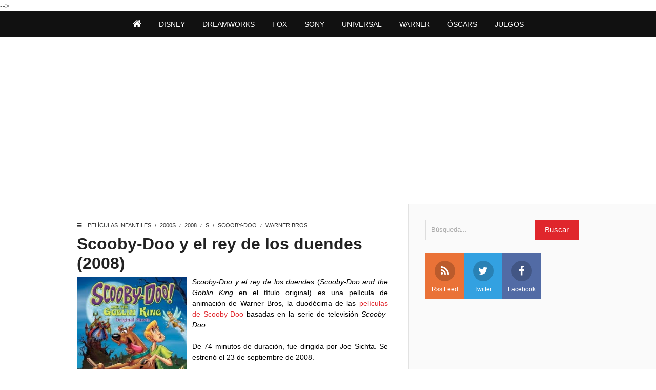

--- FILE ---
content_type: text/html; charset=utf-8
request_url: https://www.google.com/recaptcha/api2/aframe
body_size: 267
content:
<!DOCTYPE HTML><html><head><meta http-equiv="content-type" content="text/html; charset=UTF-8"></head><body><script nonce="EXtxTKK0d9dW0Xc2Yo3z8g">/** Anti-fraud and anti-abuse applications only. See google.com/recaptcha */ try{var clients={'sodar':'https://pagead2.googlesyndication.com/pagead/sodar?'};window.addEventListener("message",function(a){try{if(a.source===window.parent){var b=JSON.parse(a.data);var c=clients[b['id']];if(c){var d=document.createElement('img');d.src=c+b['params']+'&rc='+(localStorage.getItem("rc::a")?sessionStorage.getItem("rc::b"):"");window.document.body.appendChild(d);sessionStorage.setItem("rc::e",parseInt(sessionStorage.getItem("rc::e")||0)+1);localStorage.setItem("rc::h",'1768778249969');}}}catch(b){}});window.parent.postMessage("_grecaptcha_ready", "*");}catch(b){}</script></body></html>

--- FILE ---
content_type: text/javascript; charset=UTF-8
request_url: https://infantiles.peliculasyjuegosonline.com/feeds/posts/summary/-/Warner%20Bros?alt=json-in-script&orderby=updated&start-index=38&max-results=8&callback=showRelatedPost
body_size: 9179
content:
// API callback
showRelatedPost({"version":"1.0","encoding":"UTF-8","feed":{"xmlns":"http://www.w3.org/2005/Atom","xmlns$openSearch":"http://a9.com/-/spec/opensearchrss/1.0/","xmlns$blogger":"http://schemas.google.com/blogger/2008","xmlns$georss":"http://www.georss.org/georss","xmlns$gd":"http://schemas.google.com/g/2005","xmlns$thr":"http://purl.org/syndication/thread/1.0","id":{"$t":"tag:blogger.com,1999:blog-2249456518909183443"},"updated":{"$t":"2025-08-11T20:58:00.628+02:00"},"category":[{"term":"2010s"},{"term":"Walt Disney"},{"term":"2000s"},{"term":"L"},{"term":"E"},{"term":"90"},{"term":"Animadas"},{"term":"Warner Bros"},{"term":"Clasicos Disney"},{"term":"Premios Oscar"},{"term":"20th Century Fox"},{"term":"DreamWorks"},{"term":"2017"},{"term":"A"},{"term":"2018"},{"term":"2010"},{"term":"2014"},{"term":"Juegos"},{"term":"P"},{"term":"2013"},{"term":"2011"},{"term":"C"},{"term":"S"},{"term":"Universal"},{"term":"2009"},{"term":"M"},{"term":"2015"},{"term":"T"},{"term":"Disney Pixar"},{"term":"2006"},{"term":"2012"},{"term":"2016"},{"term":"30"},{"term":"80"},{"term":"Sony"},{"term":"2004"},{"term":"D"},{"term":"2007"},{"term":"40"},{"term":"Mickey Mouse"},{"term":"2005"},{"term":"2019"},{"term":"B"},{"term":"2003"},{"term":"2008"},{"term":"Pato Donald"},{"term":"Pokemon"},{"term":"R"},{"term":"2000"},{"term":"Scooby-Doo"},{"term":"2002"},{"term":"F"},{"term":"Goofy"},{"term":"H"},{"term":"Winnie the Pooh"},{"term":"1998"},{"term":"70"},{"term":"Minnie Mouse"},{"term":"Valle Encantado"},{"term":"1999"},{"term":"50"},{"term":"G"},{"term":"K"},{"term":"W"},{"term":"2001"},{"term":"Asterix"},{"term":"Paramount Pictures"},{"term":"20"},{"term":"60"},{"term":"Madagascar"},{"term":"Columbia"},{"term":"Shrek"},{"term":"1995"},{"term":"1997"},{"term":"Flins Piniculas"},{"term":"John Musker"},{"term":"Toei Animation"},{"term":"1988"},{"term":"1994"},{"term":"Barton Films"},{"term":"Bradley Raymond"},{"term":"Daisy"},{"term":"El rey leon"},{"term":"I"},{"term":"Looney Tunes"},{"term":"Ron Clements"},{"term":"Toy Story"},{"term":"campanilla"},{"term":"Dargaud Films"},{"term":"Disney PD"},{"term":"DisneyToon Studios"},{"term":"Doraemon"},{"term":"Lionsgate"},{"term":"Los caballeros del zodiaco"},{"term":"O"},{"term":"U"},{"term":"V"},{"term":"1934"},{"term":"1977"},{"term":"1996"},{"term":"Animadasyactores"},{"term":"Blue Sky Studios"},{"term":"Ice Age"},{"term":"John Lasseter"},{"term":"Kung Fu Panda"},{"term":"Los pinguinos de Madagascar"},{"term":"Miramax"},{"term":"Sherlock Films"},{"term":"Z"},{"term":"1937"},{"term":"1990"},{"term":"Alvin y las ardillas"},{"term":"Boonie Bears"},{"term":"Comedias de Alicia"},{"term":"Como entrenar a tu dragon"},{"term":"Disney Marvel"},{"term":"El diario de Greg"},{"term":"EuropaCorp"},{"term":"Gru villano"},{"term":"Illumination Entertainment"},{"term":"La banda del patio"},{"term":"Lego"},{"term":"Lilo y Stitch"},{"term":"MGM"},{"term":"OLM"},{"term":"Studio Ghibli"},{"term":"Tierra Media"},{"term":"1928"},{"term":"1933"},{"term":"1935"},{"term":"1936"},{"term":"1940"},{"term":"1941"},{"term":"1942"},{"term":"1985"},{"term":"1986"},{"term":"1989"},{"term":"Aardman Animations"},{"term":"Andrew Stanton"},{"term":"BRB Internacional"},{"term":"Bajoterra"},{"term":"Brad Bird"},{"term":"Byron Howard"},{"term":"Chris Renaud"},{"term":"Colegas en el bosque"},{"term":"David el gnomo"},{"term":"Dragon Ball"},{"term":"Frozen"},{"term":"Fujiko Productions"},{"term":"Gaumont International"},{"term":"Hotel Transilvania"},{"term":"J"},{"term":"James Bobin"},{"term":"Jim Kammerud"},{"term":"La Bella y la Bestia"},{"term":"La sirenita"},{"term":"Laika"},{"term":"Lee Unkrich"},{"term":"Los pitufos"},{"term":"M6 Films"},{"term":"Marvel Animation"},{"term":"Marvel Studios"},{"term":"Minimoys"},{"term":"Monstruos contra alienigenas"},{"term":"Nickelodeon Movies"},{"term":"Numero"},{"term":"Pacific Data Images"},{"term":"Pathe"},{"term":"Paycom Multimedia"},{"term":"Pete Docter"},{"term":"Prana Studios"},{"term":"Ricardo Ramon"},{"term":"Shigeyasu Yamauchi"},{"term":"Snow Queen"},{"term":"TV Asahi"},{"term":"aladdin"},{"term":"alicia"},{"term":"cars"},{"term":"cenicienta"},{"term":"tarzan"},{"term":"101 dalmatas"},{"term":"1927"},{"term":"1932"},{"term":"1938"},{"term":"1943"},{"term":"1946"},{"term":"1948"},{"term":"1950"},{"term":"1953"},{"term":"1967"},{"term":"1968"},{"term":"1978"},{"term":"1981"},{"term":"1982"},{"term":"1983"},{"term":"1992"},{"term":"1993"},{"term":"A. Film"},{"term":"Abeja Maya"},{"term":"Alain Gagnol"},{"term":"Alpamayo Entertainment"},{"term":"Angry Birds"},{"term":"Asatsu-DK"},{"term":"Atlantis"},{"term":"Aviones"},{"term":"Baleuko"},{"term":"Bob Esponja"},{"term":"Brian Smith"},{"term":"Buena Vista Pictures"},{"term":"Chris Buck"},{"term":"Chris Miller"},{"term":"Chris Sanders"},{"term":"Color Force"},{"term":"Constantin Film"},{"term":"Cuento de Navidad"},{"term":"David Bowers"},{"term":"Dean DeBlois"},{"term":"Disney Channel"},{"term":"Dixie"},{"term":"Don Hall"},{"term":"Dragon Nest"},{"term":"El emperador y sus locuras"},{"term":"El jorobado de Notre Dame"},{"term":"El libro de la selva"},{"term":"Enredados"},{"term":"Enrique Gato"},{"term":"Erase una vez"},{"term":"Eric Darnell"},{"term":"European Dream Factory"},{"term":"Extrafilm"},{"term":"FernGully"},{"term":"Garfield"},{"term":"Genndy Tartakovsky"},{"term":"Gnomeo y Julieta"},{"term":"Gorka Vazquez"},{"term":"Happy Feet"},{"term":"Hercules"},{"term":"Hermano oso"},{"term":"Hiromasa Yonebayashi"},{"term":"Hubert Weiland"},{"term":"Huevocartoon Producciones"},{"term":"Iginio Straffi"},{"term":"Illusion Studios"},{"term":"Increibles"},{"term":"Increibles historias de Caperucita Roja"},{"term":"Jennifer Lee"},{"term":"Jennifer Yuh Nelson"},{"term":"Kerner"},{"term":"Kika Superbruja"},{"term":"Kim Possible"},{"term":"La dama y el vagabundo"},{"term":"Leo Riley"},{"term":"Les Productions Rene Goscinny"},{"term":"Locos por el surf"},{"term":"Los rescatadores"},{"term":"Mandeville Films"},{"term":"Mascotas"},{"term":"Mike Mitchell"},{"term":"Mike Thurmeier"},{"term":"Movida bajo el mar"},{"term":"Muppets"},{"term":"N"},{"term":"Paddington"},{"term":"Peter Pan"},{"term":"Pierre Coffin"},{"term":"Pinocho"},{"term":"Pocahontas"},{"term":"Q"},{"term":"Rainbow"},{"term":"Raja Gosnell"},{"term":"Ralph"},{"term":"Reel FX Creative Studios"},{"term":"Regency Enterprises"},{"term":"Reinhard Klooss"},{"term":"Relativity Media"},{"term":"Rio"},{"term":"Rob Minkoff"},{"term":"Rocket Pictures"},{"term":"Shin Ei Animation"},{"term":"Shogakukan"},{"term":"Shogakukan Production"},{"term":"Space chimps"},{"term":"Stephane Aubier"},{"term":"Steve Martino"},{"term":"Tadeo Jones"},{"term":"The Muppets Studio"},{"term":"Toby Genkel"},{"term":"Tod y Toby"},{"term":"Touchstone Pictures"},{"term":"Triggerfish Animation Studios"},{"term":"Trolls"},{"term":"Tropa de trapo"},{"term":"Una película de huevos"},{"term":"United Plankton Pictures"},{"term":"Vecinos invasores"},{"term":"Village Roadshow Pictures"},{"term":"Vincent Patar"},{"term":"Weinstein"},{"term":"Winx Club"},{"term":"Wizart Animation"},{"term":"Y"},{"term":"bambi"},{"term":"eOne Films Spain"},{"term":"mulan"},{"term":"100 Bares"},{"term":"10th Ave Production"},{"term":"1923"},{"term":"1924"},{"term":"1925"},{"term":"1926"},{"term":"1929"},{"term":"1930"},{"term":"1931"},{"term":"1939"},{"term":"1944"},{"term":"1945"},{"term":"1947"},{"term":"1949"},{"term":"1951"},{"term":"1952"},{"term":"1954"},{"term":"1955"},{"term":"1956"},{"term":"1957"},{"term":"1958"},{"term":"1959"},{"term":"1960"},{"term":"1961"},{"term":"1962"},{"term":"1963"},{"term":"1964"},{"term":"1966"},{"term":"1970"},{"term":"1971"},{"term":"1973"},{"term":"1974"},{"term":"1976"},{"term":"1979"},{"term":"1980"},{"term":"1987"},{"term":"1991"},{"term":"2 Minutes"},{"term":"21st Century ShowMaker"},{"term":"2d3D Animations"},{"term":"310 Studios"},{"term":"Abano Producions"},{"term":"Alain Gsponer"},{"term":"Alberto Mar"},{"term":"Ale Abreu"},{"term":"Aleksey Tsitsilin"},{"term":"Alessandro Carloni"},{"term":"Alexandre Astier"},{"term":"Alexs Stadermann"},{"term":"Alfa Pictures"},{"term":"Alphanim"},{"term":"Amblin Entertainment"},{"term":"Andrew Adamson"},{"term":"Andrés G. Schaer"},{"term":"Anera Films"},{"term":"Angel Izquierdo"},{"term":"Angus MacLane"},{"term":"Anima Studios"},{"term":"Animated Family Films"},{"term":"Anna Justice"},{"term":"Ansgar Niebuhr"},{"term":"Anthony Silverston"},{"term":"Anthony Stacchi"},{"term":"Anton Capital Entertainment"},{"term":"Antoni D'Ocon"},{"term":"Arkwatch Holdings"},{"term":"Arnab Chaudhuri"},{"term":"Art'Mell"},{"term":"Asatsu"},{"term":"Ataque a los Titanes"},{"term":"Aurora"},{"term":"BBC Earth"},{"term":"Bagdasarian Company"},{"term":"Bagdasarian Productions"},{"term":"Barry Cook"},{"term":"Believe Pictures"},{"term":"Ben Stassen"},{"term":"Benjamin Renner"},{"term":"Beñat Beitia"},{"term":"Bibo Bergeron"},{"term":"Black White N Green"},{"term":"Blancanieves"},{"term":"Blockade Entertainment"},{"term":"Bob Peterson"},{"term":"Bobs Gannaway"},{"term":"Boreales"},{"term":"Boris Aljinovic"},{"term":"Brad Lewis"},{"term":"Brain Zoo Studios"},{"term":"Brandon Oldenburg"},{"term":"Bruce Morris"},{"term":"Bullwinkle Studios"},{"term":"CAOZ"},{"term":"Carlos Saldanha"},{"term":"CarpeDiem Film TV"},{"term":"Cartoon Saloon"},{"term":"Catmandu"},{"term":"Cattleya"},{"term":"Character Matters"},{"term":"Chris Butler"},{"term":"Chris McKay"},{"term":"Chris Wedge"},{"term":"Chris Williams"},{"term":"Clay Kaytis"},{"term":"Cody Cameron"},{"term":"Comenius-Film GmbH"},{"term":"Continental Producciones"},{"term":"Dan Povenmire"},{"term":"Dan Scanlon"},{"term":"Daniel De Filippo"},{"term":"Danmarks Radio"},{"term":"Dave Kim"},{"term":"David Bisbano"},{"term":"David Soren"},{"term":"Davis Entertainment"},{"term":"Deboura Cinema"},{"term":"Det Danske Filminstitut"},{"term":"Dibulitoon Studio"},{"term":"Digi Art"},{"term":"Digiart Productions"},{"term":"Digital Dreams Films"},{"term":"Django Films"},{"term":"Dominique Monfery"},{"term":"Don Paul"},{"term":"Doug Sweetland"},{"term":"Dune Entertainment"},{"term":"Dygra"},{"term":"Encantada"},{"term":"Entre Chien et Loup"},{"term":"Eric Radomski"},{"term":"Ernesto Padron"},{"term":"European Dreams Factory"},{"term":"Evergreen Films"},{"term":"Extra Producciones Audiovisuales"},{"term":"FX Digital"},{"term":"Family1 Films"},{"term":"Feature Films for Families"},{"term":"Fergal Reilly"},{"term":"Festival Films"},{"term":"Film Investment Piedmont"},{"term":"Filmax"},{"term":"Filme de Papel"},{"term":"Flubber"},{"term":"Fox 2000 Pictures"},{"term":"France 3 Cinema"},{"term":"Francesco Manfio"},{"term":"Francis Nielsen"},{"term":"Frank Coraci"},{"term":"Futurikon"},{"term":"Futurikon Production II"},{"term":"Gabriel Osorio Vargas"},{"term":"Gabriel Riva Palacio Alatriste"},{"term":"Galen T Chu"},{"term":"Gary Rydstrom"},{"term":"Gary Trousdale"},{"term":"Gateway Films"},{"term":"Gebeka Films"},{"term":"George Miller"},{"term":"Glenn Fraser"},{"term":"Graham Annable"},{"term":"Guardianes Galaxia"},{"term":"Gulfstream Pictures"},{"term":"Gunnar Karlsson"},{"term":"Gustavo Giannini"},{"term":"Gutenberghus"},{"term":"Hahn Film AG"},{"term":"Halas and Batchelor Cartoon Films"},{"term":"Happy Madison Productions"},{"term":"Harald Sicheritz"},{"term":"Harald Siepermann"},{"term":"Helene Giraud"},{"term":"Heyday Films"},{"term":"Holger Tappe"},{"term":"Howy Parkins"},{"term":"Icon"},{"term":"Image Venture"},{"term":"ImageMovers Digital"},{"term":"Imagica Film"},{"term":"Industrial Light \u0026 Magic"},{"term":"Isao Takahata"},{"term":"Isle of Man Film"},{"term":"Ivan Oneka"},{"term":"Iñigo Berasategui"},{"term":"JC2 Animated Entertainment"},{"term":"Jamel Debbouze"},{"term":"Jan Rahbek"},{"term":"Javier Fesser"},{"term":"Jean-Christophe Lie"},{"term":"Jean-Loup Felicioli"},{"term":"Jeff Newitt"},{"term":"Jeff Swampy Marsh"},{"term":"Jeremy Degruson"},{"term":"Jesper Møller"},{"term":"Jimmy Hayward"},{"term":"Joan Espinach"},{"term":"John Kahrs"},{"term":"Jorge Gutierrez"},{"term":"Juan Jose Campanella"},{"term":"Juanjo Elordi"},{"term":"Jørgen Lerdam"},{"term":"Kaibou Production"},{"term":"Kandor Graphics"},{"term":"Kari Juusonen"},{"term":"Karma Films"},{"term":"Karsten Kiilerich"},{"term":"Keiichi Sato"},{"term":"Kelly Asbury"},{"term":"Kevin Deters"},{"term":"Kevin Munroe"},{"term":"Kirk DeMicco"},{"term":"Kirk Wise"},{"term":"Kiss Comunicacion"},{"term":"Kiss Films"},{"term":"Klay Hall"},{"term":"Kozo Morishita"},{"term":"Kris Pearn"},{"term":"Kyle Balda"},{"term":"LPPTV"},{"term":"La Fabrique"},{"term":"La Parti Productions"},{"term":"La Tropa de Trapo"},{"term":"Lanterna Magica"},{"term":"Laurent Witz"},{"term":"Lego System"},{"term":"Leon Joosen"},{"term":"Les Armateurs"},{"term":"Lightning Entertainment"},{"term":"Lin Pictures"},{"term":"Lords Productions"},{"term":"Los Vengadores"},{"term":"Los patos Macho"},{"term":"Los tres mosqueteros"},{"term":"Louis Clichy"},{"term":"Lucasfilm"},{"term":"Lumiq Studios"},{"term":"M\u0026M Productions"},{"term":"M6"},{"term":"Magic Light Pictures"},{"term":"Magma Films"},{"term":"Maite Ruiz de Austri"},{"term":"Mamoru Hosoda"},{"term":"Mandarin SAS"},{"term":"Manos Digitales Animation Studio"},{"term":"Manuel Gonzalez Mauricio"},{"term":"Manuel J. Garcia"},{"term":"Manuel Sicilia"},{"term":"Maple"},{"term":"Mark Andrews"},{"term":"Mark Burton"},{"term":"Mark Osborne"},{"term":"Mark Waters"},{"term":"Mary Poppins"},{"term":"Masahiro Hosoda"},{"term":"Masayuki Akehi"},{"term":"Mathias Malzieu"},{"term":"Maxim Sveshnikov"},{"term":"Maybe Movies"},{"term":"Mikros Image Canada"},{"term":"Milestone Films"},{"term":"Milímetros S.A."},{"term":"Mizuho Nishikubo"},{"term":"Monstruos S.A."},{"term":"Moonbot Studios"},{"term":"Motion Pictures"},{"term":"Nancy Florence Savard"},{"term":"Nathan Greno"},{"term":"National Acclaim"},{"term":"National Geographic Films"},{"term":"Neil Nightingale"},{"term":"Nereida Animation"},{"term":"New Movie"},{"term":"Nicholas Stoller"},{"term":"Nina Wels"},{"term":"Nordisk Film"},{"term":"Norman Twain Productions"},{"term":"Nozon"},{"term":"Nørlum"},{"term":"Odyssey"},{"term":"On Animation Studios"},{"term":"Onyx Entertainment"},{"term":"Orange Studio"},{"term":"Oskar Jonasson"},{"term":"Oswald el conejo afortunado"},{"term":"Paramount Animation"},{"term":"Patrick Osborne"},{"term":"Paul King"},{"term":"Paul Tibbitt"},{"term":"Peggy Holmes"},{"term":"Peter Lepeniotis"},{"term":"Peter Lord"},{"term":"Peter Ramsey"},{"term":"Phil Lord"},{"term":"Pic and Toons"},{"term":"PlayStation Originals"},{"term":"Plural-Jempsa"},{"term":"Prima Linea Productions"},{"term":"Production I.G"},{"term":"Punkrobot Animation Studio"},{"term":"Punkrobot Studio"},{"term":"Rainmaker Entertainment"},{"term":"Rapunzel"},{"term":"Red Post Studio"},{"term":"Red Rover International"},{"term":"Remi Bezançon"},{"term":"Remi Chaye"},{"term":"Rich Moore"},{"term":"Richard Starzak"},{"term":"Rishat Gilmetdinov"},{"term":"Rita \u0026 Luca Films"},{"term":"Rob Silvestri"},{"term":"Rockwell Eyes"},{"term":"Rodolfo Riva Palacio Alatriste"},{"term":"Roger Allers"},{"term":"Ron Clement"},{"term":"Roque Cameselle"},{"term":"Roth Films"},{"term":"Rovio Entertainment"},{"term":"Ryuichi Yagi"},{"term":"Sacrebleu Productions"},{"term":"Sam Fell"},{"term":"Sanjay Patel"},{"term":"Sarah Smith"},{"term":"Saschka Unseld"},{"term":"Saul Barreto Ramos"},{"term":"Sean McCormack"},{"term":"Selecta Vision"},{"term":"SelectaVision"},{"term":"Sergio Manfio"},{"term":"Shin-Ei Animation"},{"term":"Silver Nitrate"},{"term":"Silver Screen Partners IV"},{"term":"Simon J. Smith"},{"term":"Simon Wells"},{"term":"Sony Pictures Imageworks"},{"term":"Splash Entertainment"},{"term":"Stephane Berla"},{"term":"Stephen Anderson"},{"term":"Stephen Hillenburg"},{"term":"Steve Loter"},{"term":"Steve Purcell"},{"term":"Steven Spielberg"},{"term":"Stevie Wermers-Skelton"},{"term":"Strategic Dreamers"},{"term":"Studio Chizu"},{"term":"StudioCanal"},{"term":"StudioCanal International"},{"term":"Studios Idefix"},{"term":"Sunrise Productions"},{"term":"Sunswept Entertainment"},{"term":"TPS Star"},{"term":"TSG Entertainment"},{"term":"Tadayoshi Yamamuro"},{"term":"Takashi Yamazaki"},{"term":"Talape"},{"term":"Team Todd"},{"term":"The Kennedy\/Marshall Company"},{"term":"Thomas Bodenstein"},{"term":"Thomas Szabo"},{"term":"Tiana y el sapo"},{"term":"Tim Burton"},{"term":"Tim Burton Productions"},{"term":"Tim Johnson"},{"term":"Titmouse"},{"term":"Tomm Moore"},{"term":"Tony Loeser"},{"term":"Toonbox Entertainment"},{"term":"TouTenKartoon Canada"},{"term":"Travis Knight"},{"term":"Trevor Wall"},{"term":"TriStar"},{"term":"Tripictures"},{"term":"Tron"},{"term":"Tsuburaya Productions"},{"term":"UTV Motion Pictures"},{"term":"Ulysses"},{"term":"United Artists"},{"term":"Versus Films"},{"term":"Vertice 360"},{"term":"Vertigo Entertainment"},{"term":"Vertigo Films"},{"term":"Vicky Jenson"},{"term":"Vista Sur Films"},{"term":"Vladlen Barbe"},{"term":"Walt Becker"},{"term":"Wayne Thornley"},{"term":"William Joyce"},{"term":"WingNut Films"},{"term":"Wonderworld Studios"},{"term":"Yarrow Cheney"},{"term":"Yukiyo Teramoto"},{"term":"Zeitgeist"},{"term":"nWave Pictures"},{"term":"uFilm"},{"term":"uMedia"}],"title":{"type":"text","$t":"Películas infantiles"},"subtitle":{"type":"html","$t":"Películas infantiles de animación: dibujos animados y cine para niños."},"link":[{"rel":"http://schemas.google.com/g/2005#feed","type":"application/atom+xml","href":"https:\/\/infantiles.peliculasyjuegosonline.com\/feeds\/posts\/summary"},{"rel":"self","type":"application/atom+xml","href":"https:\/\/www.blogger.com\/feeds\/2249456518909183443\/posts\/summary\/-\/Warner+Bros?alt=json-in-script\u0026start-index=38\u0026max-results=8\u0026orderby=updated"},{"rel":"alternate","type":"text/html","href":"https:\/\/infantiles.peliculasyjuegosonline.com\/search\/label\/Warner%20Bros"},{"rel":"hub","href":"http://pubsubhubbub.appspot.com/"},{"rel":"previous","type":"application/atom+xml","href":"https:\/\/www.blogger.com\/feeds\/2249456518909183443\/posts\/summary\/-\/Warner+Bros\/-\/Warner+Bros?alt=json-in-script\u0026start-index=30\u0026max-results=8\u0026orderby=updated"},{"rel":"next","type":"application/atom+xml","href":"https:\/\/www.blogger.com\/feeds\/2249456518909183443\/posts\/summary\/-\/Warner+Bros\/-\/Warner+Bros?alt=json-in-script\u0026start-index=46\u0026max-results=8\u0026orderby=updated"}],"author":[{"name":{"$t":"Unknown"},"email":{"$t":"noreply@blogger.com"},"gd$image":{"rel":"http://schemas.google.com/g/2005#thumbnail","width":"16","height":"16","src":"https:\/\/img1.blogblog.com\/img\/b16-rounded.gif"}}],"generator":{"version":"7.00","uri":"http://www.blogger.com","$t":"Blogger"},"openSearch$totalResults":{"$t":"57"},"openSearch$startIndex":{"$t":"38"},"openSearch$itemsPerPage":{"$t":"8"},"entry":[{"id":{"$t":"tag:blogger.com,1999:blog-2249456518909183443.post-6658606149131753504"},"published":{"$t":"2009-04-01T00:09:00.000+02:00"},"updated":{"$t":"2016-03-08T16:50:19.497+01:00"},"category":[{"scheme":"http://www.blogger.com/atom/ns#","term":"2000s"},{"scheme":"http://www.blogger.com/atom/ns#","term":"2001"},{"scheme":"http://www.blogger.com/atom/ns#","term":"O"},{"scheme":"http://www.blogger.com/atom/ns#","term":"Warner Bros"}],"title":{"type":"text","$t":"Osmosis Jones (2001)"},"summary":{"type":"text","$t":"Osmosis Jones (Osmosis Jones en el título original) es una película combinación de animación y acción real de Warner Bros.  \n\nDe 95 minutos de duración, fue dirigida por Peter Farrelly, Robert y Bobby Farrelly; protagonizada por Bill Murray, Molly Shannon, Chris Elliott, Elena Franklin, Dan Murphy y Brandy Norwood; y estrenada el 10 de agosto de 2001.\n\nSinopsis:\n\nFrank Detorri no goza de buena "},"link":[{"rel":"replies","type":"application/atom+xml","href":"https:\/\/infantiles.peliculasyjuegosonline.com\/feeds\/6658606149131753504\/comments\/default","title":"Enviar comentarios"},{"rel":"replies","type":"text/html","href":"https:\/\/infantiles.peliculasyjuegosonline.com\/2010\/08\/osmosis-jones.html#comment-form","title":"0 comentarios"},{"rel":"edit","type":"application/atom+xml","href":"https:\/\/www.blogger.com\/feeds\/2249456518909183443\/posts\/default\/6658606149131753504"},{"rel":"self","type":"application/atom+xml","href":"https:\/\/www.blogger.com\/feeds\/2249456518909183443\/posts\/default\/6658606149131753504"},{"rel":"alternate","type":"text/html","href":"https:\/\/infantiles.peliculasyjuegosonline.com\/2010\/08\/osmosis-jones.html","title":"Osmosis Jones (2001)"}],"author":[{"name":{"$t":"Unknown"},"email":{"$t":"noreply@blogger.com"},"gd$image":{"rel":"http://schemas.google.com/g/2005#thumbnail","width":"16","height":"16","src":"https:\/\/img1.blogblog.com\/img\/b16-rounded.gif"}}],"media$thumbnail":{"xmlns$media":"http://search.yahoo.com/mrss/","url":"https:\/\/blogger.googleusercontent.com\/img\/b\/R29vZ2xl\/AVvXsEjNe5xINNwUpo2ap07lHDgLq5IHccisLIr7pSqQTfpg_zrp3AwgY8RFRPhLNyKkWkoWlH4PKqT2X6akyNPE2RQTYzhM17sXRZAyXsWgbihhZRVf7WO00th5v1NBjHlNzKiT1yLDleeurDg\/s72-c\/Osmosis+Jones.jpg","height":"72","width":"72"},"thr$total":{"$t":"0"}},{"id":{"$t":"tag:blogger.com,1999:blog-2249456518909183443.post-3371526197640910507"},"published":{"$t":"2009-03-01T00:35:00.000+01:00"},"updated":{"$t":"2016-03-08T16:03:29.995+01:00"},"category":[{"scheme":"http://www.blogger.com/atom/ns#","term":"2000"},{"scheme":"http://www.blogger.com/atom/ns#","term":"2000s"},{"scheme":"http://www.blogger.com/atom/ns#","term":"S"},{"scheme":"http://www.blogger.com/atom/ns#","term":"Scooby-Doo"},{"scheme":"http://www.blogger.com/atom/ns#","term":"Warner Bros"}],"title":{"type":"text","$t":"Scooby-Doo y los invasores alienígenas (2000)"},"summary":{"type":"text","$t":"Scooby-Doo y los invasores alienígenas (Scooby-Doo and the Alien Invaders en el título original) es una película de animación de Warner Bros, la tercera de las películas de Scooby-Doo basadas en la serie de televisión Scooby-Doo. \n\nDe 79 minutos de duración, fue dirigida por Jim Stenstrum. Se estrenó el 3 de octubre de 2000.\n\nSinopsis:\n\nScooby y su equipo se verán obligados a refugiarse en una "},"link":[{"rel":"replies","type":"application/atom+xml","href":"https:\/\/infantiles.peliculasyjuegosonline.com\/feeds\/3371526197640910507\/comments\/default","title":"Enviar comentarios"},{"rel":"replies","type":"text/html","href":"https:\/\/infantiles.peliculasyjuegosonline.com\/2010\/09\/scooby-dooylosinvasoresalienigenas.html#comment-form","title":"0 comentarios"},{"rel":"edit","type":"application/atom+xml","href":"https:\/\/www.blogger.com\/feeds\/2249456518909183443\/posts\/default\/3371526197640910507"},{"rel":"self","type":"application/atom+xml","href":"https:\/\/www.blogger.com\/feeds\/2249456518909183443\/posts\/default\/3371526197640910507"},{"rel":"alternate","type":"text/html","href":"https:\/\/infantiles.peliculasyjuegosonline.com\/2010\/09\/scooby-dooylosinvasoresalienigenas.html","title":"Scooby-Doo y los invasores alienígenas (2000)"}],"author":[{"name":{"$t":"Unknown"},"email":{"$t":"noreply@blogger.com"},"gd$image":{"rel":"http://schemas.google.com/g/2005#thumbnail","width":"16","height":"16","src":"https:\/\/img1.blogblog.com\/img\/b16-rounded.gif"}}],"media$thumbnail":{"xmlns$media":"http://search.yahoo.com/mrss/","url":"https:\/\/blogger.googleusercontent.com\/img\/b\/R29vZ2xl\/AVvXsEib2DIfZGOx8VdWqZ3Gfy4ou2Z5WvcLtNvFd0xgyucS6fiyNESOmdYLQJ45gFdlFOJzOqz8rWlyReAYVN9Cm-MjpvErxIAeDIin7UrE1WS-XD5YafUWeoCt3tvfT5dU2B_VqXO95mwaNRg\/s72-c\/Scooby-Doo+and+the+Alien+Invaders.jpg","height":"72","width":"72"},"thr$total":{"$t":"0"}},{"id":{"$t":"tag:blogger.com,1999:blog-2249456518909183443.post-4486470323690719136"},"published":{"$t":"2009-02-01T00:15:00.000+01:00"},"updated":{"$t":"2016-03-07T17:30:17.186+01:00"},"category":[{"scheme":"http://www.blogger.com/atom/ns#","term":"1999"},{"scheme":"http://www.blogger.com/atom/ns#","term":"90"},{"scheme":"http://www.blogger.com/atom/ns#","term":"S"},{"scheme":"http://www.blogger.com/atom/ns#","term":"Scooby-Doo"},{"scheme":"http://www.blogger.com/atom/ns#","term":"Warner Bros"}],"title":{"type":"text","$t":"Scooby-Doo y el fantasma de la bruja (1999)"},"summary":{"type":"text","$t":"Scooby-Doo y el fantasma de la bruja (Scooby-Doo and the Witch's Ghost en el título original) es una película de animación de Warner Bros, la segunda de las películas de Scooby-Doo basadas en la serie de televisión Scooby-Doo. \n\nDe 69 minutos de duración, fue dirigida por Jim Stenstrum. Se estrenó el 2 de julio de 1999.\n\nSinopsis:\n\nLa pandilla viaja al Gran Festival de la Vendimia de Nueva "},"link":[{"rel":"replies","type":"application/atom+xml","href":"https:\/\/infantiles.peliculasyjuegosonline.com\/feeds\/4486470323690719136\/comments\/default","title":"Enviar comentarios"},{"rel":"replies","type":"text/html","href":"https:\/\/infantiles.peliculasyjuegosonline.com\/2010\/09\/scooby-doo-y-el-fantasma-de-la-bruja.html#comment-form","title":"0 comentarios"},{"rel":"edit","type":"application/atom+xml","href":"https:\/\/www.blogger.com\/feeds\/2249456518909183443\/posts\/default\/4486470323690719136"},{"rel":"self","type":"application/atom+xml","href":"https:\/\/www.blogger.com\/feeds\/2249456518909183443\/posts\/default\/4486470323690719136"},{"rel":"alternate","type":"text/html","href":"https:\/\/infantiles.peliculasyjuegosonline.com\/2010\/09\/scooby-doo-y-el-fantasma-de-la-bruja.html","title":"Scooby-Doo y el fantasma de la bruja (1999)"}],"author":[{"name":{"$t":"Unknown"},"email":{"$t":"noreply@blogger.com"},"gd$image":{"rel":"http://schemas.google.com/g/2005#thumbnail","width":"16","height":"16","src":"https:\/\/img1.blogblog.com\/img\/b16-rounded.gif"}}],"media$thumbnail":{"xmlns$media":"http://search.yahoo.com/mrss/","url":"https:\/\/blogger.googleusercontent.com\/img\/b\/R29vZ2xl\/AVvXsEjUkrC202TlPLRdvjx9tTLycIvrwAmNsXwUuAFzaWXAxSqbb9LXBNNi3Ra06LjQzrm9ZI9-dRGyqoD5fedqoGImmGlyNgx70SpSXiffXNbpoLVWsW5FiqXvozvIOaHk__m4ujfQ7TwyIWc\/s72-c\/Scooby-Doo+and+the+Witch%27s+Ghost.jpg","height":"72","width":"72"},"thr$total":{"$t":"0"}},{"id":{"$t":"tag:blogger.com,1999:blog-2249456518909183443.post-7265826557132206532"},"published":{"$t":"2009-02-01T00:12:00.000+01:00"},"updated":{"$t":"2016-03-07T17:28:53.234+01:00"},"category":[{"scheme":"http://www.blogger.com/atom/ns#","term":"1999"},{"scheme":"http://www.blogger.com/atom/ns#","term":"90"},{"scheme":"http://www.blogger.com/atom/ns#","term":"E"},{"scheme":"http://www.blogger.com/atom/ns#","term":"Warner Bros"}],"title":{"type":"text","$t":"El rey y yo (1999)"},"summary":{"type":"text","$t":"El rey y yo (The King and I en el título original) es una película de animación de Warner Bros basada en la historia real de Anna Leonowens.  \n\nDe 86 minutos de duración, fue dirigida por Richard Rich. Se estrenó el 19 de marzo de 1999.\n\nSinopsis:\n\nAnna es un profesora venida de Inglaterra al exótico reino de Siam por deseo del rey para educar a sus hijos. Muy pronto descubre que su mayor reto no"},"link":[{"rel":"replies","type":"application/atom+xml","href":"https:\/\/infantiles.peliculasyjuegosonline.com\/feeds\/7265826557132206532\/comments\/default","title":"Enviar comentarios"},{"rel":"replies","type":"text/html","href":"https:\/\/infantiles.peliculasyjuegosonline.com\/2010\/08\/el-rey-y-yo.html#comment-form","title":"7 comentarios"},{"rel":"edit","type":"application/atom+xml","href":"https:\/\/www.blogger.com\/feeds\/2249456518909183443\/posts\/default\/7265826557132206532"},{"rel":"self","type":"application/atom+xml","href":"https:\/\/www.blogger.com\/feeds\/2249456518909183443\/posts\/default\/7265826557132206532"},{"rel":"alternate","type":"text/html","href":"https:\/\/infantiles.peliculasyjuegosonline.com\/2010\/08\/el-rey-y-yo.html","title":"El rey y yo (1999)"}],"author":[{"name":{"$t":"Unknown"},"email":{"$t":"noreply@blogger.com"},"gd$image":{"rel":"http://schemas.google.com/g/2005#thumbnail","width":"16","height":"16","src":"https:\/\/img1.blogblog.com\/img\/b16-rounded.gif"}}],"media$thumbnail":{"xmlns$media":"http://search.yahoo.com/mrss/","url":"https:\/\/blogger.googleusercontent.com\/img\/b\/R29vZ2xl\/AVvXsEgR9VY95PLRfpUXDUNUa8WU-RHuRpEqT6eI2XhoI3JCl_zghaCf-VTBgC4PvYaPB8SsOyBawuIZBS4vb-7erX7_NJLYO3-OgFn8kE69qtYx8TWGyxvN5uAvU_utWGtnuHjbaOY_7yJinW0\/s72-c\/The+King+and+I.jpg","height":"72","width":"72"},"thr$total":{"$t":"7"}},{"id":{"$t":"tag:blogger.com,1999:blog-2249456518909183443.post-7456341426339728232"},"published":{"$t":"2009-02-01T00:11:00.000+01:00"},"updated":{"$t":"2016-03-07T17:26:49.053+01:00"},"category":[{"scheme":"http://www.blogger.com/atom/ns#","term":"1999"},{"scheme":"http://www.blogger.com/atom/ns#","term":"90"},{"scheme":"http://www.blogger.com/atom/ns#","term":"E"},{"scheme":"http://www.blogger.com/atom/ns#","term":"Warner Bros"}],"title":{"type":"text","$t":"El gigante de hierro (1999)"},"summary":{"type":"text","$t":"El gigante de hierro (The Iron Giant en el título original) es una película de animación de Warner Bros basada en la novela El hombre del hierro: Una historia de los niños en cinco noches de Ted Hughes.  \n\nDe 86 minutos de duración, fue dirigida por Brad Bird. Se estrenó el 6 de agosto de 1999.\n\nSinopsis:\n\nEn 1957, en la pequeña localidad de Rockwell, alguien ha visto cómo un enorme hombre "},"link":[{"rel":"replies","type":"application/atom+xml","href":"https:\/\/infantiles.peliculasyjuegosonline.com\/feeds\/7456341426339728232\/comments\/default","title":"Enviar comentarios"},{"rel":"replies","type":"text/html","href":"https:\/\/infantiles.peliculasyjuegosonline.com\/2010\/08\/el-gigante-de-hierro.html#comment-form","title":"0 comentarios"},{"rel":"edit","type":"application/atom+xml","href":"https:\/\/www.blogger.com\/feeds\/2249456518909183443\/posts\/default\/7456341426339728232"},{"rel":"self","type":"application/atom+xml","href":"https:\/\/www.blogger.com\/feeds\/2249456518909183443\/posts\/default\/7456341426339728232"},{"rel":"alternate","type":"text/html","href":"https:\/\/infantiles.peliculasyjuegosonline.com\/2010\/08\/el-gigante-de-hierro.html","title":"El gigante de hierro (1999)"}],"author":[{"name":{"$t":"Unknown"},"email":{"$t":"noreply@blogger.com"},"gd$image":{"rel":"http://schemas.google.com/g/2005#thumbnail","width":"16","height":"16","src":"https:\/\/img1.blogblog.com\/img\/b16-rounded.gif"}}],"media$thumbnail":{"xmlns$media":"http://search.yahoo.com/mrss/","url":"https:\/\/blogger.googleusercontent.com\/img\/b\/R29vZ2xl\/AVvXsEic0Q59JMhHLXdME8mmi6b28D8oymtbdrpxDBuhVdAyNbhV8YCkaz6FLAGrITrCS7CCcYRr8Bx6hAgKEvxv4JnvOFUpf4IM5eeM3_TJySbaR4AbgJoBUYx5BhMzg-fcWP2FCvjrY8CoQfM\/s72-c\/The+Iron+Giant.bmp","height":"72","width":"72"},"thr$total":{"$t":"0"}},{"id":{"$t":"tag:blogger.com,1999:blog-2249456518909183443.post-7657907194068473696"},"published":{"$t":"2009-01-01T00:15:00.000+01:00"},"updated":{"$t":"2016-03-07T16:24:40.666+01:00"},"category":[{"scheme":"http://www.blogger.com/atom/ns#","term":"1998"},{"scheme":"http://www.blogger.com/atom/ns#","term":"90"},{"scheme":"http://www.blogger.com/atom/ns#","term":"S"},{"scheme":"http://www.blogger.com/atom/ns#","term":"Scooby-Doo"},{"scheme":"http://www.blogger.com/atom/ns#","term":"Warner Bros"}],"title":{"type":"text","$t":"Scooby-Doo en la Isla de los Zombies (1998)"},"summary":{"type":"text","$t":"Scooby-Doo en la Isla de los Zombies (Scooby-Doo on Zombie Island en el título original) es una película de animación de Warner Bros, la primera de las películas de Scooby-Doo basadas en la serie de televisión Scooby-Doo. \n\nDe 76 minutos de duración, fue dirigida por Jim Stenstrum, Hiroshi Aoyama y Kazumi Fukushima. Se estrenó el 13 de enero de 1998.\n\nSinopsis:\n\nScooby Doo, Shaggy, Vilma, Daphne "},"link":[{"rel":"replies","type":"application/atom+xml","href":"https:\/\/infantiles.peliculasyjuegosonline.com\/feeds\/7657907194068473696\/comments\/default","title":"Enviar comentarios"},{"rel":"replies","type":"text/html","href":"https:\/\/infantiles.peliculasyjuegosonline.com\/2010\/09\/scooby-doo-en-la-isla-de-los-zombies.html#comment-form","title":"0 comentarios"},{"rel":"edit","type":"application/atom+xml","href":"https:\/\/www.blogger.com\/feeds\/2249456518909183443\/posts\/default\/7657907194068473696"},{"rel":"self","type":"application/atom+xml","href":"https:\/\/www.blogger.com\/feeds\/2249456518909183443\/posts\/default\/7657907194068473696"},{"rel":"alternate","type":"text/html","href":"https:\/\/infantiles.peliculasyjuegosonline.com\/2010\/09\/scooby-doo-en-la-isla-de-los-zombies.html","title":"Scooby-Doo en la Isla de los Zombies (1998)"}],"author":[{"name":{"$t":"Unknown"},"email":{"$t":"noreply@blogger.com"},"gd$image":{"rel":"http://schemas.google.com/g/2005#thumbnail","width":"16","height":"16","src":"https:\/\/img1.blogblog.com\/img\/b16-rounded.gif"}}],"media$thumbnail":{"xmlns$media":"http://search.yahoo.com/mrss/","url":"https:\/\/blogger.googleusercontent.com\/img\/b\/R29vZ2xl\/AVvXsEiWzFot0EIyFGiT-1zcHEvRCnNzUE7KnTR1WQJgzT72-adtPFlEx-pt54oeqmU827MbG28gtUTuoPlRPdiyi7Xa_iFstINprnUuqPSnxI0XAwdZJHtMWtN_2ksjYRQTky7IuLedAfRfz1M\/s72-c\/Scooby-Doo+on+Zombie+Island.jpg","height":"72","width":"72"},"thr$total":{"$t":"0"}},{"id":{"$t":"tag:blogger.com,1999:blog-2249456518909183443.post-5301581355439331588"},"published":{"$t":"2009-01-01T00:12:00.000+01:00"},"updated":{"$t":"2016-03-07T16:23:02.787+01:00"},"category":[{"scheme":"http://www.blogger.com/atom/ns#","term":"1998"},{"scheme":"http://www.blogger.com/atom/ns#","term":"90"},{"scheme":"http://www.blogger.com/atom/ns#","term":"L"},{"scheme":"http://www.blogger.com/atom/ns#","term":"Warner Bros"}],"title":{"type":"text","$t":"La espada mágica: En busca de Camelot (1998)"},"summary":{"type":"text","$t":"La espada mágica: En busca de Camelot (Quest for Camelot en el título original) es una película de animación de Warner Bros basada en la novela The King's Damosel de Vera Chapman.  \n\nDe 86 minutos de duración, fue dirigida por Frederik Du Chau. Se estrenó el 15 de mayo de 1998.\n\nSinopsis:\n\nExcalibur, la espada mágica del rey Arturo, ha sido robada por un malvado villano poniendo en peligro el "},"link":[{"rel":"replies","type":"application/atom+xml","href":"https:\/\/infantiles.peliculasyjuegosonline.com\/feeds\/5301581355439331588\/comments\/default","title":"Enviar comentarios"},{"rel":"replies","type":"text/html","href":"https:\/\/infantiles.peliculasyjuegosonline.com\/2010\/08\/la-espada-magica-en-busca-de-camelot.html#comment-form","title":"1 comentarios"},{"rel":"edit","type":"application/atom+xml","href":"https:\/\/www.blogger.com\/feeds\/2249456518909183443\/posts\/default\/5301581355439331588"},{"rel":"self","type":"application/atom+xml","href":"https:\/\/www.blogger.com\/feeds\/2249456518909183443\/posts\/default\/5301581355439331588"},{"rel":"alternate","type":"text/html","href":"https:\/\/infantiles.peliculasyjuegosonline.com\/2010\/08\/la-espada-magica-en-busca-de-camelot.html","title":"La espada mágica: En busca de Camelot (1998)"}],"author":[{"name":{"$t":"Unknown"},"email":{"$t":"noreply@blogger.com"},"gd$image":{"rel":"http://schemas.google.com/g/2005#thumbnail","width":"16","height":"16","src":"https:\/\/img1.blogblog.com\/img\/b16-rounded.gif"}}],"media$thumbnail":{"xmlns$media":"http://search.yahoo.com/mrss/","url":"https:\/\/blogger.googleusercontent.com\/img\/b\/R29vZ2xl\/AVvXsEgWd23boqpegOF3Ocg49lyDTMX1BfGmGouLHJs18f0o54ci9H20o9z1w7FFc2nEScBh9UIQsTtKoDwC_dGZiomfcsimsecj3DSofa6bHqOyFmkDcLi7TjIYbEIhKyCd30tegYgZWib4c_k\/s72-c\/Quest+for+Camelot.jpg","height":"72","width":"72"},"thr$total":{"$t":"1"}},{"id":{"$t":"tag:blogger.com,1999:blog-2249456518909183443.post-5933381565194443030"},"published":{"$t":"2008-12-01T00:11:00.000+01:00"},"updated":{"$t":"2016-03-07T15:53:45.696+01:00"},"category":[{"scheme":"http://www.blogger.com/atom/ns#","term":"1997"},{"scheme":"http://www.blogger.com/atom/ns#","term":"90"},{"scheme":"http://www.blogger.com/atom/ns#","term":"L"},{"scheme":"http://www.blogger.com/atom/ns#","term":"Warner Bros"}],"title":{"type":"text","$t":"Los gatos no bailan (1997)"},"summary":{"type":"text","$t":"Los gatos no bailan (Cats Don't Dance en el título original) es una película de animación de Warner Bros.  \n\nDe 74 minutos de duración, fue dirigida por Mark Dindal. Se estrenó el 26 de marzo de 1997.\n\nSinopsis:\n\nDanny es un gato lleno de talento cuyo sueño en la vida es llegar a ser una estrella del espectáculo. Sin embargo, ve cómo su meta se aleja al descubrir que sólo los humanos consiguen "},"link":[{"rel":"replies","type":"application/atom+xml","href":"https:\/\/infantiles.peliculasyjuegosonline.com\/feeds\/5933381565194443030\/comments\/default","title":"Enviar comentarios"},{"rel":"replies","type":"text/html","href":"https:\/\/infantiles.peliculasyjuegosonline.com\/2010\/08\/los-gatos-no-bailan.html#comment-form","title":"1 comentarios"},{"rel":"edit","type":"application/atom+xml","href":"https:\/\/www.blogger.com\/feeds\/2249456518909183443\/posts\/default\/5933381565194443030"},{"rel":"self","type":"application/atom+xml","href":"https:\/\/www.blogger.com\/feeds\/2249456518909183443\/posts\/default\/5933381565194443030"},{"rel":"alternate","type":"text/html","href":"https:\/\/infantiles.peliculasyjuegosonline.com\/2010\/08\/los-gatos-no-bailan.html","title":"Los gatos no bailan (1997)"}],"author":[{"name":{"$t":"Unknown"},"email":{"$t":"noreply@blogger.com"},"gd$image":{"rel":"http://schemas.google.com/g/2005#thumbnail","width":"16","height":"16","src":"https:\/\/img1.blogblog.com\/img\/b16-rounded.gif"}}],"media$thumbnail":{"xmlns$media":"http://search.yahoo.com/mrss/","url":"https:\/\/blogger.googleusercontent.com\/img\/b\/R29vZ2xl\/AVvXsEiPhTNDR2hGpFkcfKAp6gI1ZyFZZSZxwfBGR2Pml_VfYeCoYLls71rTVFXOo-T2TZJVz4xNJByjvdAmMfQqvQAh3hY44HhuzmhBuN9x4N5InEofymu44ofLFNkzzfh1ExQGWp_WHGXBFqw\/s72-c\/Cats+Don%27t+Dance.jpg","height":"72","width":"72"},"thr$total":{"$t":"1"}}]}});

--- FILE ---
content_type: text/javascript; charset=UTF-8
request_url: https://infantiles.peliculasyjuegosonline.com/feeds/posts/summary/-/Warner%20Bros?alt=json-in-script&orderby=updated&max-results=0&callback=randomRelatedIndex
body_size: 5828
content:
// API callback
randomRelatedIndex({"version":"1.0","encoding":"UTF-8","feed":{"xmlns":"http://www.w3.org/2005/Atom","xmlns$openSearch":"http://a9.com/-/spec/opensearchrss/1.0/","xmlns$blogger":"http://schemas.google.com/blogger/2008","xmlns$georss":"http://www.georss.org/georss","xmlns$gd":"http://schemas.google.com/g/2005","xmlns$thr":"http://purl.org/syndication/thread/1.0","id":{"$t":"tag:blogger.com,1999:blog-2249456518909183443"},"updated":{"$t":"2025-08-11T20:58:00.628+02:00"},"category":[{"term":"2010s"},{"term":"Walt Disney"},{"term":"2000s"},{"term":"L"},{"term":"E"},{"term":"90"},{"term":"Animadas"},{"term":"Warner Bros"},{"term":"Clasicos Disney"},{"term":"Premios Oscar"},{"term":"20th Century Fox"},{"term":"DreamWorks"},{"term":"2017"},{"term":"A"},{"term":"2018"},{"term":"2010"},{"term":"2014"},{"term":"Juegos"},{"term":"P"},{"term":"2013"},{"term":"2011"},{"term":"C"},{"term":"S"},{"term":"Universal"},{"term":"2009"},{"term":"M"},{"term":"2015"},{"term":"T"},{"term":"Disney Pixar"},{"term":"2006"},{"term":"2012"},{"term":"2016"},{"term":"30"},{"term":"80"},{"term":"Sony"},{"term":"2004"},{"term":"D"},{"term":"2007"},{"term":"40"},{"term":"Mickey Mouse"},{"term":"2005"},{"term":"2019"},{"term":"B"},{"term":"2003"},{"term":"2008"},{"term":"Pato Donald"},{"term":"Pokemon"},{"term":"R"},{"term":"2000"},{"term":"Scooby-Doo"},{"term":"2002"},{"term":"F"},{"term":"Goofy"},{"term":"H"},{"term":"Winnie the Pooh"},{"term":"1998"},{"term":"70"},{"term":"Minnie Mouse"},{"term":"Valle Encantado"},{"term":"1999"},{"term":"50"},{"term":"G"},{"term":"K"},{"term":"W"},{"term":"2001"},{"term":"Asterix"},{"term":"Paramount Pictures"},{"term":"20"},{"term":"60"},{"term":"Madagascar"},{"term":"Columbia"},{"term":"Shrek"},{"term":"1995"},{"term":"1997"},{"term":"Flins Piniculas"},{"term":"John Musker"},{"term":"Toei Animation"},{"term":"1988"},{"term":"1994"},{"term":"Barton Films"},{"term":"Bradley Raymond"},{"term":"Daisy"},{"term":"El rey leon"},{"term":"I"},{"term":"Looney Tunes"},{"term":"Ron Clements"},{"term":"Toy Story"},{"term":"campanilla"},{"term":"Dargaud Films"},{"term":"Disney PD"},{"term":"DisneyToon Studios"},{"term":"Doraemon"},{"term":"Lionsgate"},{"term":"Los caballeros del zodiaco"},{"term":"O"},{"term":"U"},{"term":"V"},{"term":"1934"},{"term":"1977"},{"term":"1996"},{"term":"Animadasyactores"},{"term":"Blue Sky Studios"},{"term":"Ice Age"},{"term":"John Lasseter"},{"term":"Kung Fu Panda"},{"term":"Los pinguinos de Madagascar"},{"term":"Miramax"},{"term":"Sherlock Films"},{"term":"Z"},{"term":"1937"},{"term":"1990"},{"term":"Alvin y las ardillas"},{"term":"Boonie Bears"},{"term":"Comedias de Alicia"},{"term":"Como entrenar a tu dragon"},{"term":"Disney Marvel"},{"term":"El diario de Greg"},{"term":"EuropaCorp"},{"term":"Gru villano"},{"term":"Illumination Entertainment"},{"term":"La banda del patio"},{"term":"Lego"},{"term":"Lilo y Stitch"},{"term":"MGM"},{"term":"OLM"},{"term":"Studio Ghibli"},{"term":"Tierra Media"},{"term":"1928"},{"term":"1933"},{"term":"1935"},{"term":"1936"},{"term":"1940"},{"term":"1941"},{"term":"1942"},{"term":"1985"},{"term":"1986"},{"term":"1989"},{"term":"Aardman Animations"},{"term":"Andrew Stanton"},{"term":"BRB Internacional"},{"term":"Bajoterra"},{"term":"Brad Bird"},{"term":"Byron Howard"},{"term":"Chris Renaud"},{"term":"Colegas en el bosque"},{"term":"David el gnomo"},{"term":"Dragon Ball"},{"term":"Frozen"},{"term":"Fujiko Productions"},{"term":"Gaumont International"},{"term":"Hotel Transilvania"},{"term":"J"},{"term":"James Bobin"},{"term":"Jim Kammerud"},{"term":"La Bella y la Bestia"},{"term":"La sirenita"},{"term":"Laika"},{"term":"Lee Unkrich"},{"term":"Los pitufos"},{"term":"M6 Films"},{"term":"Marvel Animation"},{"term":"Marvel Studios"},{"term":"Minimoys"},{"term":"Monstruos contra alienigenas"},{"term":"Nickelodeon Movies"},{"term":"Numero"},{"term":"Pacific Data Images"},{"term":"Pathe"},{"term":"Paycom Multimedia"},{"term":"Pete Docter"},{"term":"Prana Studios"},{"term":"Ricardo Ramon"},{"term":"Shigeyasu Yamauchi"},{"term":"Snow Queen"},{"term":"TV Asahi"},{"term":"aladdin"},{"term":"alicia"},{"term":"cars"},{"term":"cenicienta"},{"term":"tarzan"},{"term":"101 dalmatas"},{"term":"1927"},{"term":"1932"},{"term":"1938"},{"term":"1943"},{"term":"1946"},{"term":"1948"},{"term":"1950"},{"term":"1953"},{"term":"1967"},{"term":"1968"},{"term":"1978"},{"term":"1981"},{"term":"1982"},{"term":"1983"},{"term":"1992"},{"term":"1993"},{"term":"A. Film"},{"term":"Abeja Maya"},{"term":"Alain Gagnol"},{"term":"Alpamayo Entertainment"},{"term":"Angry Birds"},{"term":"Asatsu-DK"},{"term":"Atlantis"},{"term":"Aviones"},{"term":"Baleuko"},{"term":"Bob Esponja"},{"term":"Brian Smith"},{"term":"Buena Vista Pictures"},{"term":"Chris Buck"},{"term":"Chris Miller"},{"term":"Chris Sanders"},{"term":"Color Force"},{"term":"Constantin Film"},{"term":"Cuento de Navidad"},{"term":"David Bowers"},{"term":"Dean DeBlois"},{"term":"Disney Channel"},{"term":"Dixie"},{"term":"Don Hall"},{"term":"Dragon Nest"},{"term":"El emperador y sus locuras"},{"term":"El jorobado de Notre Dame"},{"term":"El libro de la selva"},{"term":"Enredados"},{"term":"Enrique Gato"},{"term":"Erase una vez"},{"term":"Eric Darnell"},{"term":"European Dream Factory"},{"term":"Extrafilm"},{"term":"FernGully"},{"term":"Garfield"},{"term":"Genndy Tartakovsky"},{"term":"Gnomeo y Julieta"},{"term":"Gorka Vazquez"},{"term":"Happy Feet"},{"term":"Hercules"},{"term":"Hermano oso"},{"term":"Hiromasa Yonebayashi"},{"term":"Hubert Weiland"},{"term":"Huevocartoon Producciones"},{"term":"Iginio Straffi"},{"term":"Illusion Studios"},{"term":"Increibles"},{"term":"Increibles historias de Caperucita Roja"},{"term":"Jennifer Lee"},{"term":"Jennifer Yuh Nelson"},{"term":"Kerner"},{"term":"Kika Superbruja"},{"term":"Kim Possible"},{"term":"La dama y el vagabundo"},{"term":"Leo Riley"},{"term":"Les Productions Rene Goscinny"},{"term":"Locos por el surf"},{"term":"Los rescatadores"},{"term":"Mandeville Films"},{"term":"Mascotas"},{"term":"Mike Mitchell"},{"term":"Mike Thurmeier"},{"term":"Movida bajo el mar"},{"term":"Muppets"},{"term":"N"},{"term":"Paddington"},{"term":"Peter Pan"},{"term":"Pierre Coffin"},{"term":"Pinocho"},{"term":"Pocahontas"},{"term":"Q"},{"term":"Rainbow"},{"term":"Raja Gosnell"},{"term":"Ralph"},{"term":"Reel FX Creative Studios"},{"term":"Regency Enterprises"},{"term":"Reinhard Klooss"},{"term":"Relativity Media"},{"term":"Rio"},{"term":"Rob Minkoff"},{"term":"Rocket Pictures"},{"term":"Shin Ei Animation"},{"term":"Shogakukan"},{"term":"Shogakukan Production"},{"term":"Space chimps"},{"term":"Stephane Aubier"},{"term":"Steve Martino"},{"term":"Tadeo Jones"},{"term":"The Muppets Studio"},{"term":"Toby Genkel"},{"term":"Tod y Toby"},{"term":"Touchstone Pictures"},{"term":"Triggerfish Animation Studios"},{"term":"Trolls"},{"term":"Tropa de trapo"},{"term":"Una película de huevos"},{"term":"United Plankton Pictures"},{"term":"Vecinos invasores"},{"term":"Village Roadshow Pictures"},{"term":"Vincent Patar"},{"term":"Weinstein"},{"term":"Winx Club"},{"term":"Wizart Animation"},{"term":"Y"},{"term":"bambi"},{"term":"eOne Films Spain"},{"term":"mulan"},{"term":"100 Bares"},{"term":"10th Ave Production"},{"term":"1923"},{"term":"1924"},{"term":"1925"},{"term":"1926"},{"term":"1929"},{"term":"1930"},{"term":"1931"},{"term":"1939"},{"term":"1944"},{"term":"1945"},{"term":"1947"},{"term":"1949"},{"term":"1951"},{"term":"1952"},{"term":"1954"},{"term":"1955"},{"term":"1956"},{"term":"1957"},{"term":"1958"},{"term":"1959"},{"term":"1960"},{"term":"1961"},{"term":"1962"},{"term":"1963"},{"term":"1964"},{"term":"1966"},{"term":"1970"},{"term":"1971"},{"term":"1973"},{"term":"1974"},{"term":"1976"},{"term":"1979"},{"term":"1980"},{"term":"1987"},{"term":"1991"},{"term":"2 Minutes"},{"term":"21st Century ShowMaker"},{"term":"2d3D Animations"},{"term":"310 Studios"},{"term":"Abano Producions"},{"term":"Alain Gsponer"},{"term":"Alberto Mar"},{"term":"Ale Abreu"},{"term":"Aleksey Tsitsilin"},{"term":"Alessandro Carloni"},{"term":"Alexandre Astier"},{"term":"Alexs Stadermann"},{"term":"Alfa Pictures"},{"term":"Alphanim"},{"term":"Amblin Entertainment"},{"term":"Andrew Adamson"},{"term":"Andrés G. Schaer"},{"term":"Anera Films"},{"term":"Angel Izquierdo"},{"term":"Angus MacLane"},{"term":"Anima Studios"},{"term":"Animated Family Films"},{"term":"Anna Justice"},{"term":"Ansgar Niebuhr"},{"term":"Anthony Silverston"},{"term":"Anthony Stacchi"},{"term":"Anton Capital Entertainment"},{"term":"Antoni D'Ocon"},{"term":"Arkwatch Holdings"},{"term":"Arnab Chaudhuri"},{"term":"Art'Mell"},{"term":"Asatsu"},{"term":"Ataque a los Titanes"},{"term":"Aurora"},{"term":"BBC Earth"},{"term":"Bagdasarian Company"},{"term":"Bagdasarian Productions"},{"term":"Barry Cook"},{"term":"Believe Pictures"},{"term":"Ben Stassen"},{"term":"Benjamin Renner"},{"term":"Beñat Beitia"},{"term":"Bibo Bergeron"},{"term":"Black White N Green"},{"term":"Blancanieves"},{"term":"Blockade Entertainment"},{"term":"Bob Peterson"},{"term":"Bobs Gannaway"},{"term":"Boreales"},{"term":"Boris Aljinovic"},{"term":"Brad Lewis"},{"term":"Brain Zoo Studios"},{"term":"Brandon Oldenburg"},{"term":"Bruce Morris"},{"term":"Bullwinkle Studios"},{"term":"CAOZ"},{"term":"Carlos Saldanha"},{"term":"CarpeDiem Film TV"},{"term":"Cartoon Saloon"},{"term":"Catmandu"},{"term":"Cattleya"},{"term":"Character Matters"},{"term":"Chris Butler"},{"term":"Chris McKay"},{"term":"Chris Wedge"},{"term":"Chris Williams"},{"term":"Clay Kaytis"},{"term":"Cody Cameron"},{"term":"Comenius-Film GmbH"},{"term":"Continental Producciones"},{"term":"Dan Povenmire"},{"term":"Dan Scanlon"},{"term":"Daniel De Filippo"},{"term":"Danmarks Radio"},{"term":"Dave Kim"},{"term":"David Bisbano"},{"term":"David Soren"},{"term":"Davis Entertainment"},{"term":"Deboura Cinema"},{"term":"Det Danske Filminstitut"},{"term":"Dibulitoon Studio"},{"term":"Digi Art"},{"term":"Digiart Productions"},{"term":"Digital Dreams Films"},{"term":"Django Films"},{"term":"Dominique Monfery"},{"term":"Don Paul"},{"term":"Doug Sweetland"},{"term":"Dune Entertainment"},{"term":"Dygra"},{"term":"Encantada"},{"term":"Entre Chien et Loup"},{"term":"Eric Radomski"},{"term":"Ernesto Padron"},{"term":"European Dreams Factory"},{"term":"Evergreen Films"},{"term":"Extra Producciones Audiovisuales"},{"term":"FX Digital"},{"term":"Family1 Films"},{"term":"Feature Films for Families"},{"term":"Fergal Reilly"},{"term":"Festival Films"},{"term":"Film Investment Piedmont"},{"term":"Filmax"},{"term":"Filme de Papel"},{"term":"Flubber"},{"term":"Fox 2000 Pictures"},{"term":"France 3 Cinema"},{"term":"Francesco Manfio"},{"term":"Francis Nielsen"},{"term":"Frank Coraci"},{"term":"Futurikon"},{"term":"Futurikon Production II"},{"term":"Gabriel Osorio Vargas"},{"term":"Gabriel Riva Palacio Alatriste"},{"term":"Galen T Chu"},{"term":"Gary Rydstrom"},{"term":"Gary Trousdale"},{"term":"Gateway Films"},{"term":"Gebeka Films"},{"term":"George Miller"},{"term":"Glenn Fraser"},{"term":"Graham Annable"},{"term":"Guardianes Galaxia"},{"term":"Gulfstream Pictures"},{"term":"Gunnar Karlsson"},{"term":"Gustavo Giannini"},{"term":"Gutenberghus"},{"term":"Hahn Film AG"},{"term":"Halas and Batchelor Cartoon Films"},{"term":"Happy Madison Productions"},{"term":"Harald Sicheritz"},{"term":"Harald Siepermann"},{"term":"Helene Giraud"},{"term":"Heyday Films"},{"term":"Holger Tappe"},{"term":"Howy Parkins"},{"term":"Icon"},{"term":"Image Venture"},{"term":"ImageMovers Digital"},{"term":"Imagica Film"},{"term":"Industrial Light \u0026 Magic"},{"term":"Isao Takahata"},{"term":"Isle of Man Film"},{"term":"Ivan Oneka"},{"term":"Iñigo Berasategui"},{"term":"JC2 Animated Entertainment"},{"term":"Jamel Debbouze"},{"term":"Jan Rahbek"},{"term":"Javier Fesser"},{"term":"Jean-Christophe Lie"},{"term":"Jean-Loup Felicioli"},{"term":"Jeff Newitt"},{"term":"Jeff Swampy Marsh"},{"term":"Jeremy Degruson"},{"term":"Jesper Møller"},{"term":"Jimmy Hayward"},{"term":"Joan Espinach"},{"term":"John Kahrs"},{"term":"Jorge Gutierrez"},{"term":"Juan Jose Campanella"},{"term":"Juanjo Elordi"},{"term":"Jørgen Lerdam"},{"term":"Kaibou Production"},{"term":"Kandor Graphics"},{"term":"Kari Juusonen"},{"term":"Karma Films"},{"term":"Karsten Kiilerich"},{"term":"Keiichi Sato"},{"term":"Kelly Asbury"},{"term":"Kevin Deters"},{"term":"Kevin Munroe"},{"term":"Kirk DeMicco"},{"term":"Kirk Wise"},{"term":"Kiss Comunicacion"},{"term":"Kiss Films"},{"term":"Klay Hall"},{"term":"Kozo Morishita"},{"term":"Kris Pearn"},{"term":"Kyle Balda"},{"term":"LPPTV"},{"term":"La Fabrique"},{"term":"La Parti Productions"},{"term":"La Tropa de Trapo"},{"term":"Lanterna Magica"},{"term":"Laurent Witz"},{"term":"Lego System"},{"term":"Leon Joosen"},{"term":"Les Armateurs"},{"term":"Lightning Entertainment"},{"term":"Lin Pictures"},{"term":"Lords Productions"},{"term":"Los Vengadores"},{"term":"Los patos Macho"},{"term":"Los tres mosqueteros"},{"term":"Louis Clichy"},{"term":"Lucasfilm"},{"term":"Lumiq Studios"},{"term":"M\u0026M Productions"},{"term":"M6"},{"term":"Magic Light Pictures"},{"term":"Magma Films"},{"term":"Maite Ruiz de Austri"},{"term":"Mamoru Hosoda"},{"term":"Mandarin SAS"},{"term":"Manos Digitales Animation Studio"},{"term":"Manuel Gonzalez Mauricio"},{"term":"Manuel J. Garcia"},{"term":"Manuel Sicilia"},{"term":"Maple"},{"term":"Mark Andrews"},{"term":"Mark Burton"},{"term":"Mark Osborne"},{"term":"Mark Waters"},{"term":"Mary Poppins"},{"term":"Masahiro Hosoda"},{"term":"Masayuki Akehi"},{"term":"Mathias Malzieu"},{"term":"Maxim Sveshnikov"},{"term":"Maybe Movies"},{"term":"Mikros Image Canada"},{"term":"Milestone Films"},{"term":"Milímetros S.A."},{"term":"Mizuho Nishikubo"},{"term":"Monstruos S.A."},{"term":"Moonbot Studios"},{"term":"Motion Pictures"},{"term":"Nancy Florence Savard"},{"term":"Nathan Greno"},{"term":"National Acclaim"},{"term":"National Geographic Films"},{"term":"Neil Nightingale"},{"term":"Nereida Animation"},{"term":"New Movie"},{"term":"Nicholas Stoller"},{"term":"Nina Wels"},{"term":"Nordisk Film"},{"term":"Norman Twain Productions"},{"term":"Nozon"},{"term":"Nørlum"},{"term":"Odyssey"},{"term":"On Animation Studios"},{"term":"Onyx Entertainment"},{"term":"Orange Studio"},{"term":"Oskar Jonasson"},{"term":"Oswald el conejo afortunado"},{"term":"Paramount Animation"},{"term":"Patrick Osborne"},{"term":"Paul King"},{"term":"Paul Tibbitt"},{"term":"Peggy Holmes"},{"term":"Peter Lepeniotis"},{"term":"Peter Lord"},{"term":"Peter Ramsey"},{"term":"Phil Lord"},{"term":"Pic and Toons"},{"term":"PlayStation Originals"},{"term":"Plural-Jempsa"},{"term":"Prima Linea Productions"},{"term":"Production I.G"},{"term":"Punkrobot Animation Studio"},{"term":"Punkrobot Studio"},{"term":"Rainmaker Entertainment"},{"term":"Rapunzel"},{"term":"Red Post Studio"},{"term":"Red Rover International"},{"term":"Remi Bezançon"},{"term":"Remi Chaye"},{"term":"Rich Moore"},{"term":"Richard Starzak"},{"term":"Rishat Gilmetdinov"},{"term":"Rita \u0026 Luca Films"},{"term":"Rob Silvestri"},{"term":"Rockwell Eyes"},{"term":"Rodolfo Riva Palacio Alatriste"},{"term":"Roger Allers"},{"term":"Ron Clement"},{"term":"Roque Cameselle"},{"term":"Roth Films"},{"term":"Rovio Entertainment"},{"term":"Ryuichi Yagi"},{"term":"Sacrebleu Productions"},{"term":"Sam Fell"},{"term":"Sanjay Patel"},{"term":"Sarah Smith"},{"term":"Saschka Unseld"},{"term":"Saul Barreto Ramos"},{"term":"Sean McCormack"},{"term":"Selecta Vision"},{"term":"SelectaVision"},{"term":"Sergio Manfio"},{"term":"Shin-Ei Animation"},{"term":"Silver Nitrate"},{"term":"Silver Screen Partners IV"},{"term":"Simon J. Smith"},{"term":"Simon Wells"},{"term":"Sony Pictures Imageworks"},{"term":"Splash Entertainment"},{"term":"Stephane Berla"},{"term":"Stephen Anderson"},{"term":"Stephen Hillenburg"},{"term":"Steve Loter"},{"term":"Steve Purcell"},{"term":"Steven Spielberg"},{"term":"Stevie Wermers-Skelton"},{"term":"Strategic Dreamers"},{"term":"Studio Chizu"},{"term":"StudioCanal"},{"term":"StudioCanal International"},{"term":"Studios Idefix"},{"term":"Sunrise Productions"},{"term":"Sunswept Entertainment"},{"term":"TPS Star"},{"term":"TSG Entertainment"},{"term":"Tadayoshi Yamamuro"},{"term":"Takashi Yamazaki"},{"term":"Talape"},{"term":"Team Todd"},{"term":"The Kennedy\/Marshall Company"},{"term":"Thomas Bodenstein"},{"term":"Thomas Szabo"},{"term":"Tiana y el sapo"},{"term":"Tim Burton"},{"term":"Tim Burton Productions"},{"term":"Tim Johnson"},{"term":"Titmouse"},{"term":"Tomm Moore"},{"term":"Tony Loeser"},{"term":"Toonbox Entertainment"},{"term":"TouTenKartoon Canada"},{"term":"Travis Knight"},{"term":"Trevor Wall"},{"term":"TriStar"},{"term":"Tripictures"},{"term":"Tron"},{"term":"Tsuburaya Productions"},{"term":"UTV Motion Pictures"},{"term":"Ulysses"},{"term":"United Artists"},{"term":"Versus Films"},{"term":"Vertice 360"},{"term":"Vertigo Entertainment"},{"term":"Vertigo Films"},{"term":"Vicky Jenson"},{"term":"Vista Sur Films"},{"term":"Vladlen Barbe"},{"term":"Walt Becker"},{"term":"Wayne Thornley"},{"term":"William Joyce"},{"term":"WingNut Films"},{"term":"Wonderworld Studios"},{"term":"Yarrow Cheney"},{"term":"Yukiyo Teramoto"},{"term":"Zeitgeist"},{"term":"nWave Pictures"},{"term":"uFilm"},{"term":"uMedia"}],"title":{"type":"text","$t":"Películas infantiles"},"subtitle":{"type":"html","$t":"Películas infantiles de animación: dibujos animados y cine para niños."},"link":[{"rel":"http://schemas.google.com/g/2005#feed","type":"application/atom+xml","href":"https:\/\/infantiles.peliculasyjuegosonline.com\/feeds\/posts\/summary"},{"rel":"self","type":"application/atom+xml","href":"https:\/\/www.blogger.com\/feeds\/2249456518909183443\/posts\/summary\/-\/Warner+Bros?alt=json-in-script\u0026max-results=0\u0026orderby=updated"},{"rel":"alternate","type":"text/html","href":"https:\/\/infantiles.peliculasyjuegosonline.com\/search\/label\/Warner%20Bros"},{"rel":"hub","href":"http://pubsubhubbub.appspot.com/"}],"author":[{"name":{"$t":"Unknown"},"email":{"$t":"noreply@blogger.com"},"gd$image":{"rel":"http://schemas.google.com/g/2005#thumbnail","width":"16","height":"16","src":"https:\/\/img1.blogblog.com\/img\/b16-rounded.gif"}}],"generator":{"version":"7.00","uri":"http://www.blogger.com","$t":"Blogger"},"openSearch$totalResults":{"$t":"57"},"openSearch$startIndex":{"$t":"1"},"openSearch$itemsPerPage":{"$t":"0"}}});